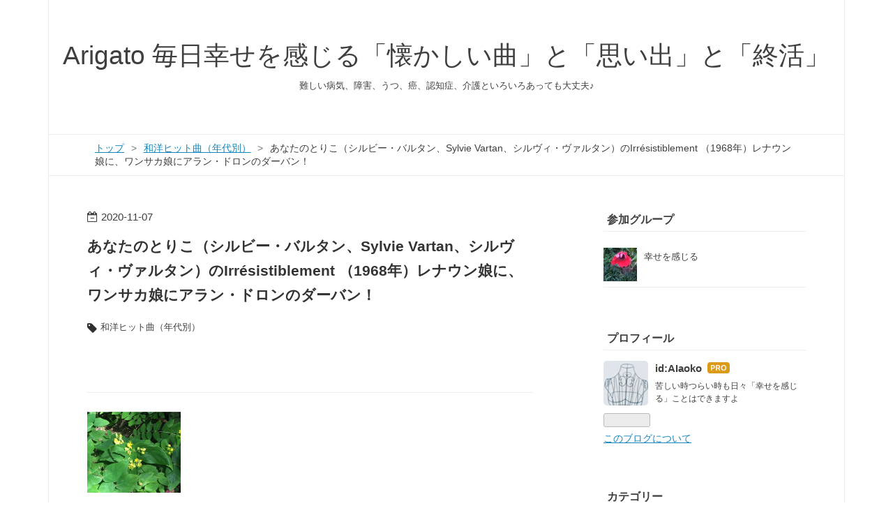

--- FILE ---
content_type: text/html; charset=utf-8
request_url: https://www.aiaoko.com/entry/sylvie
body_size: 14914
content:
<!DOCTYPE html>
<html
  lang="ja"

data-admin-domain="//blog.hatena.ne.jp"
data-admin-origin="https://blog.hatena.ne.jp"
data-author="AIaoko"
data-avail-langs="ja en"
data-blog="aiaoko.hatenablog.com"
data-blog-host="aiaoko.hatenablog.com"
data-blog-is-public="1"
data-blog-name="Arigato 毎日幸せを感じる「懐かしい曲」と「思い出」と「終活」"
data-blog-owner="AIaoko"
data-blog-show-ads=""
data-blog-show-sleeping-ads=""
data-blog-uri="https://www.aiaoko.com/"
data-blog-uuid="26006613527406780"
data-blogs-uri-base="https://www.aiaoko.com"
data-brand="pro"
data-data-layer="{&quot;hatenablog&quot;:{&quot;admin&quot;:{},&quot;analytics&quot;:{&quot;brand_property_id&quot;:&quot;&quot;,&quot;measurement_id&quot;:&quot;G-LJRV38S3FN&quot;,&quot;non_sampling_property_id&quot;:&quot;&quot;,&quot;property_id&quot;:&quot;UA-161445676-1&quot;,&quot;separated_property_id&quot;:&quot;UA-29716941-23&quot;},&quot;blog&quot;:{&quot;blog_id&quot;:&quot;26006613527406780&quot;,&quot;content_seems_japanese&quot;:&quot;true&quot;,&quot;disable_ads&quot;:&quot;custom_domain&quot;,&quot;enable_ads&quot;:&quot;false&quot;,&quot;enable_keyword_link&quot;:&quot;false&quot;,&quot;entry_show_footer_related_entries&quot;:&quot;false&quot;,&quot;force_pc_view&quot;:&quot;true&quot;,&quot;is_public&quot;:&quot;true&quot;,&quot;is_responsive_view&quot;:&quot;true&quot;,&quot;is_sleeping&quot;:&quot;false&quot;,&quot;lang&quot;:&quot;ja&quot;,&quot;name&quot;:&quot;Arigato \u6bce\u65e5\u5e78\u305b\u3092\u611f\u3058\u308b\u300c\u61d0\u304b\u3057\u3044\u66f2\u300d\u3068\u300c\u601d\u3044\u51fa\u300d\u3068\u300c\u7d42\u6d3b\u300d&quot;,&quot;owner_name&quot;:&quot;AIaoko&quot;,&quot;uri&quot;:&quot;https://www.aiaoko.com/&quot;},&quot;brand&quot;:&quot;pro&quot;,&quot;page_id&quot;:&quot;entry&quot;,&quot;permalink_entry&quot;:{&quot;author_name&quot;:&quot;AIaoko&quot;,&quot;categories&quot;:&quot;\u548c\u6d0b\u30d2\u30c3\u30c8\u66f2\uff08\u5e74\u4ee3\u5225\uff09&quot;,&quot;character_count&quot;:2614,&quot;date&quot;:&quot;2020-11-07&quot;,&quot;entry_id&quot;:&quot;26006613644647316&quot;,&quot;first_category&quot;:&quot;\u548c\u6d0b\u30d2\u30c3\u30c8\u66f2\uff08\u5e74\u4ee3\u5225\uff09&quot;,&quot;hour&quot;:&quot;7&quot;,&quot;title&quot;:&quot;\u3042\u306a\u305f\u306e\u3068\u308a\u3053\uff08\u30b7\u30eb\u30d3\u30fc\u30fb\u30d0\u30eb\u30bf\u30f3\u3001Sylvie Vartan\u3001\u30b7\u30eb\u30f4\u30a3\u30fb\u30f4\u30a1\u30eb\u30bf\u30f3\uff09\u306eIrr\u00e9sistiblement \uff081968\u5e74\uff09\u30ec\u30ca\u30a6\u30f3\u5a18\u306b\u3001\u30ef\u30f3\u30b5\u30ab\u5a18\u306b\u30a2\u30e9\u30f3\u30fb\u30c9\u30ed\u30f3\u306e\u30c0\u30fc\u30d0\u30f3\uff01&quot;,&quot;uri&quot;:&quot;https://www.aiaoko.com/entry/sylvie&quot;},&quot;pro&quot;:&quot;pro&quot;,&quot;router_type&quot;:&quot;blogs&quot;}}"
data-device="pc"
data-dont-recommend-pro="false"
data-global-domain="https://hatena.blog"
data-globalheader-color="b"
data-globalheader-type="pc"
data-has-touch-view="1"
data-help-url="https://help.hatenablog.com"
data-hide-header="1"
data-no-suggest-touch-view="1"
data-page="entry"
data-parts-domain="https://hatenablog-parts.com"
data-plus-available="1"
data-pro="true"
data-router-type="blogs"
data-sentry-dsn="https://03a33e4781a24cf2885099fed222b56d@sentry.io/1195218"
data-sentry-environment="production"
data-sentry-sample-rate="0.1"
data-static-domain="https://cdn.blog.st-hatena.com"
data-version="eb858d677b6f9ea2eeb6a32d6d15a3"




  data-initial-state="{}"

  >
  <head prefix="og: http://ogp.me/ns# fb: http://ogp.me/ns/fb# article: http://ogp.me/ns/article#">

  

  
  <meta name="viewport" content="width=device-width, initial-scale=1.0" />


  


  

  <meta name="robots" content="max-image-preview:large" />


  <meta charset="utf-8"/>
  <meta http-equiv="X-UA-Compatible" content="IE=7; IE=9; IE=10; IE=11" />
  <title>あなたのとりこ（シルビー・バルタン、Sylvie Vartan、シルヴィ・ヴァルタン）のIrrésistiblement （1968年）レナウン娘に、ワンサカ娘にアラン・ドロンのダーバン！ - Arigato 毎日幸せを感じる「懐かしい曲」と「思い出」と「終活」</title>

  
  <link rel="canonical" href="https://www.aiaoko.com/entry/sylvie"/>



  

<meta itemprop="name" content="あなたのとりこ（シルビー・バルタン、Sylvie Vartan、シルヴィ・ヴァルタン）のIrrésistiblement （1968年）レナウン娘に、ワンサカ娘にアラン・ドロンのダーバン！ - Arigato 毎日幸せを感じる「懐かしい曲」と「思い出」と「終活」"/>

  <meta itemprop="image" content="https://cdn.image.st-hatena.com/image/scale/949e38592daed84e8ec08563fa52ac3cbd34a9eb/backend=imagemagick;version=1;width=1300/https%3A%2F%2Fcdn-ak.f.st-hatena.com%2Fimages%2Ffotolife%2FA%2FAIaoko%2F20201103%2F20201103082918.jpg"/>


  <meta property="og:title" content="あなたのとりこ（シルビー・バルタン、Sylvie Vartan、シルヴィ・ヴァルタン）のIrrésistiblement （1968年）レナウン娘に、ワンサカ娘にアラン・ドロンのダーバン！ - Arigato 毎日幸せを感じる「懐かしい曲」と「思い出」と「終活」"/>
<meta property="og:type" content="article"/>
  <meta property="og:url" content="https://www.aiaoko.com/entry/sylvie"/>

  <meta property="og:image" content="https://cdn.image.st-hatena.com/image/scale/949e38592daed84e8ec08563fa52ac3cbd34a9eb/backend=imagemagick;version=1;width=1300/https%3A%2F%2Fcdn-ak.f.st-hatena.com%2Fimages%2Ffotolife%2FA%2FAIaoko%2F20201103%2F20201103082918.jpg"/>

<meta property="og:image:alt" content="あなたのとりこ（シルビー・バルタン、Sylvie Vartan、シルヴィ・ヴァルタン）のIrrésistiblement （1968年）レナウン娘に、ワンサカ娘にアラン・ドロンのダーバン！ - Arigato 毎日幸せを感じる「懐かしい曲」と「思い出」と「終活」"/>
    <meta property="og:description" content="レナウン娘です、ワンサカ娘です、シルヴィ・ヴァルタンです 「あなたのとりこ」の曲(音)と歌詞、和訳を貼り付けた方の記事は コチラです www.aiaoko.com 新聞でレナウンの破産手続きの記事を読んで、悲しいです あのレナウンが、と、言葉もありません ダーバンのアラン・ドロンのコマーシャル、 うそのフランス語で真似っこ遊びしましたよね 「ダーバン、セレもぞもぞ、モビアン？？？」みたいに 服の手離しで知る「大好きな服」の傾向 今回の服の手離しの4つのワンピース 並べてみると、共通点がたくさんありますよね 好き！というのは大切ですね 気持ちが上がります 一方で、 好き！なんだけれど、どうにもこ…" />
<meta property="og:site_name" content="Arigato 毎日幸せを感じる「懐かしい曲」と「思い出」と「終活」"/>

  <meta property="article:published_time" content="2020-11-06T22:08:00Z" />

    <meta property="article:tag" content="和洋ヒット曲（年代別）" />
      <meta name="twitter:card"  content="summary_large_image" />
    <meta name="twitter:image" content="https://cdn.image.st-hatena.com/image/scale/949e38592daed84e8ec08563fa52ac3cbd34a9eb/backend=imagemagick;version=1;width=1300/https%3A%2F%2Fcdn-ak.f.st-hatena.com%2Fimages%2Ffotolife%2FA%2FAIaoko%2F20201103%2F20201103082918.jpg" />  <meta name="twitter:title" content="あなたのとりこ（シルビー・バルタン、Sylvie Vartan、シルヴィ・ヴァルタン）のIrrésistiblement （1968年）レナウン娘に、ワンサカ娘にアラン・ドロンのダーバン！ - Arigato 毎日幸せを感じる「懐かしい曲」と「思い出」と「終活」" />    <meta name="twitter:description" content="レナウン娘です、ワンサカ娘です、シルヴィ・ヴァルタンです 「あなたのとりこ」の曲(音)と歌詞、和訳を貼り付けた方の記事は コチラです www.aiaoko.com 新聞でレナウンの破産手続きの記事を読んで、悲しいです あのレナウンが、と、言葉もありません ダーバンのアラン・ドロンのコマーシャル、 うそのフランス語で真似…" />  <meta name="twitter:app:name:iphone" content="はてなブログアプリ" />
  <meta name="twitter:app:id:iphone" content="583299321" />
  <meta name="twitter:app:url:iphone" content="hatenablog:///open?uri=https%3A%2F%2Fwww.aiaoko.com%2Fentry%2Fsylvie" />
  
    <meta name="description" content="レナウン娘です、ワンサカ娘です、シルヴィ・ヴァルタンです 「あなたのとりこ」の曲(音)と歌詞、和訳を貼り付けた方の記事は コチラです www.aiaoko.com 新聞でレナウンの破産手続きの記事を読んで、悲しいです あのレナウンが、と、言葉もありません ダーバンのアラン・ドロンのコマーシャル、 うそのフランス語で真似っこ遊びしましたよね 「ダーバン、セレもぞもぞ、モビアン？？？」みたいに 服の手離しで知る「大好きな服」の傾向 今回の服の手離しの4つのワンピース 並べてみると、共通点がたくさんありますよね 好き！というのは大切ですね 気持ちが上がります 一方で、 好き！なんだけれど、どうにもこ…" />
    <meta name="google-site-verification" content="fsGDz_qAHjZChrNgbhHvRlEVWH8tsykwPTsmsxTLvKs" />
    <meta name="keywords" content="幸せ,笑顔,人生,ヒント" />


  
<script
  id="embed-gtm-data-layer-loader"
  data-data-layer-page-specific="{&quot;hatenablog&quot;:{&quot;blogs_permalink&quot;:{&quot;is_author_pro&quot;:&quot;true&quot;,&quot;blog_afc_issued&quot;:&quot;false&quot;,&quot;is_blog_sleeping&quot;:&quot;false&quot;,&quot;entry_afc_issued&quot;:&quot;false&quot;,&quot;has_related_entries_with_elasticsearch&quot;:&quot;false&quot;}}}"
>
(function() {
  function loadDataLayer(elem, attrName) {
    if (!elem) { return {}; }
    var json = elem.getAttribute(attrName);
    if (!json) { return {}; }
    return JSON.parse(json);
  }

  var globalVariables = loadDataLayer(
    document.documentElement,
    'data-data-layer'
  );
  var pageSpecificVariables = loadDataLayer(
    document.getElementById('embed-gtm-data-layer-loader'),
    'data-data-layer-page-specific'
  );

  var variables = [globalVariables, pageSpecificVariables];

  if (!window.dataLayer) {
    window.dataLayer = [];
  }

  for (var i = 0; i < variables.length; i++) {
    window.dataLayer.push(variables[i]);
  }
})();
</script>

<!-- Google Tag Manager -->
<script>(function(w,d,s,l,i){w[l]=w[l]||[];w[l].push({'gtm.start':
new Date().getTime(),event:'gtm.js'});var f=d.getElementsByTagName(s)[0],
j=d.createElement(s),dl=l!='dataLayer'?'&l='+l:'';j.async=true;j.src=
'https://www.googletagmanager.com/gtm.js?id='+i+dl;f.parentNode.insertBefore(j,f);
})(window,document,'script','dataLayer','GTM-P4CXTW');</script>
<!-- End Google Tag Manager -->











  <link rel="shortcut icon" href="https://www.aiaoko.com/icon/favicon">
<link rel="apple-touch-icon" href="https://www.aiaoko.com/icon/touch">
<link rel="icon" sizes="192x192" href="https://www.aiaoko.com/icon/link">

  

<link rel="alternate" type="application/atom+xml" title="Atom" href="https://www.aiaoko.com/feed"/>
<link rel="alternate" type="application/rss+xml" title="RSS2.0" href="https://www.aiaoko.com/rss"/>

  <link rel="alternate" type="application/json+oembed" href="https://hatena.blog/oembed?url=https%3A%2F%2Fwww.aiaoko.com%2Fentry%2Fsylvie&amp;format=json" title="oEmbed Profile of あなたのとりこ（シルビー・バルタン、Sylvie Vartan、シルヴィ・ヴァルタン）のIrrésistiblement （1968年）レナウン娘に、ワンサカ娘にアラン・ドロンのダーバン！"/>
<link rel="alternate" type="text/xml+oembed" href="https://hatena.blog/oembed?url=https%3A%2F%2Fwww.aiaoko.com%2Fentry%2Fsylvie&amp;format=xml" title="oEmbed Profile of あなたのとりこ（シルビー・バルタン、Sylvie Vartan、シルヴィ・ヴァルタン）のIrrésistiblement （1968年）レナウン娘に、ワンサカ娘にアラン・ドロンのダーバン！"/>
  
  <link rel="author" href="http://www.hatena.ne.jp/AIaoko/">

  

  
      <link rel="preload" href="https://cdn-ak.f.st-hatena.com/images/fotolife/A/AIaoko/20201103/20201103082918.jpg" as="image"/>


  
    
<link rel="stylesheet" type="text/css" href="https://cdn.blog.st-hatena.com/css/blog.css?version=eb858d677b6f9ea2eeb6a32d6d15a3"/>

    
  <link rel="stylesheet" type="text/css" href="https://usercss.blog.st-hatena.com/blog_style/26006613527406780/60bb433bddf022408bd7f09eaea288bbb49c83b8"/>
  
  

  

  
<script> </script>

  
<style>
  div#google_afc_user,
  div.google-afc-user-container,
  div.google_afc_image,
  div.google_afc_blocklink {
      display: block !important;
  }
</style>


  

  
    <script type="application/ld+json">{"@context":"http://schema.org","@type":"Article","dateModified":"2025-01-29T02:59:23+09:00","datePublished":"2020-11-07T07:08:00+09:00","description":"レナウン娘です、ワンサカ娘です、シルヴィ・ヴァルタンです 「あなたのとりこ」の曲(音)と歌詞、和訳を貼り付けた方の記事は コチラです www.aiaoko.com 新聞でレナウンの破産手続きの記事を読んで、悲しいです あのレナウンが、と、言葉もありません ダーバンのアラン・ドロンのコマーシャル、 うそのフランス語で真似っこ遊びしましたよね 「ダーバン、セレもぞもぞ、モビアン？？？」みたいに 服の手離しで知る「大好きな服」の傾向 今回の服の手離しの4つのワンピース 並べてみると、共通点がたくさんありますよね 好き！というのは大切ですね 気持ちが上がります 一方で、 好き！なんだけれど、どうにもこ…","headline":"あなたのとりこ（シルビー・バルタン、Sylvie Vartan、シルヴィ・ヴァルタン）のIrrésistiblement （1968年）レナウン娘に、ワンサカ娘にアラン・ドロンのダーバン！","image":["https://cdn-ak.f.st-hatena.com/images/fotolife/A/AIaoko/20201103/20201103082918.jpg"],"mainEntityOfPage":{"@id":"https://www.aiaoko.com/entry/sylvie","@type":"WebPage"}}</script>

  

  <script data-ad-client="ca-pub-4435798132602353" async src="https://pagead2.googlesyndication.com/pagead/js/adsbygoogle.js"></script>

  

</head>

  <body class="page-entry category-和洋ヒット曲（年代別） globalheader-off globalheader-ng-enabled">
    

<div id="globalheader-container"
  data-brand="hatenablog"
  style="display: none"
  >
  <iframe id="globalheader" height="37" frameborder="0" allowTransparency="true"></iframe>
</div>


  
  
  

  <div id="container">
    <div id="container-inner">
      <header id="blog-title" data-brand="hatenablog">
  <div id="blog-title-inner" >
    <div id="blog-title-content">
      <h1 id="title"><a href="https://www.aiaoko.com/">Arigato 毎日幸せを感じる「懐かしい曲」と「思い出」と「終活」</a></h1>
      
        <h2 id="blog-description">難しい病気、障害、うつ、癌、認知症、介護といろいろあっても大丈夫♪ </h2>
      
    </div>
  </div>
</header>

      

      
          <div id="top-box">
    <div class="breadcrumb" data-test-id="breadcrumb">
      <div class="breadcrumb-inner">
        <a class="breadcrumb-link" href="https://www.aiaoko.com/"><span>トップ</span></a>          <span class="breadcrumb-gt">&gt;</span>          <span class="breadcrumb-child">            <a class="breadcrumb-child-link" href="https://www.aiaoko.com/archive/category/%E5%92%8C%E6%B4%8B%E3%83%92%E3%83%83%E3%83%88%E6%9B%B2%EF%BC%88%E5%B9%B4%E4%BB%A3%E5%88%A5%EF%BC%89"><span>和洋ヒット曲（年代別）</span></a>          </span>            <span class="breadcrumb-gt">&gt;</span>          <span class="breadcrumb-child">            <span>あなたのとりこ（シルビー・バルタン、Sylvie Vartan、シルヴィ・ヴァルタン）のIrrésistiblement （1968年）レナウン娘に、ワンサカ娘にアラン・ドロンのダーバン！</span>          </span>      </div>
    </div>
  </div>
  <script type="application/ld+json" class="test-breadcrumb-json-ld">
    {"@type":"BreadcrumbList","itemListElement":[{"position":1,"@type":"ListItem","item":{"@id":"https://www.aiaoko.com/","name":"トップ"}},{"position":2,"@type":"ListItem","item":{"name":"和洋ヒット曲（年代別）","@id":"https://www.aiaoko.com/archive/category/%E5%92%8C%E6%B4%8B%E3%83%92%E3%83%83%E3%83%88%E6%9B%B2%EF%BC%88%E5%B9%B4%E4%BB%A3%E5%88%A5%EF%BC%89"}}],"@context":"http://schema.org"}
  </script>
      
      




<div id="content" class="hfeed"
  
  >
  <div id="content-inner">
    <div id="wrapper">
      <div id="main">
        <div id="main-inner">
          

          



          
  
  <!-- google_ad_section_start -->
  <!-- rakuten_ad_target_begin -->
  
  
  

  

  
    
      
        <article class="entry hentry test-hentry js-entry-article date-first autopagerize_page_element chars-2800 words-200 mode-html entry-odd" id="entry-26006613644647316" data-keyword-campaign="" data-uuid="26006613644647316" data-publication-type="entry">
  <div class="entry-inner">
    <header class="entry-header">
  
    <div class="date entry-date first">
    <a href="https://www.aiaoko.com/archive/2020/11/07" rel="nofollow">
      <time datetime="2020-11-06T22:08:00Z" title="2020-11-06T22:08:00Z">
        <span class="date-year">2020</span><span class="hyphen">-</span><span class="date-month">11</span><span class="hyphen">-</span><span class="date-day">07</span>
      </time>
    </a>
      </div>
  <h1 class="entry-title">
  <a href="https://www.aiaoko.com/entry/sylvie" class="entry-title-link bookmark">あなたのとりこ（シルビー・バルタン、Sylvie Vartan、シルヴィ・ヴァルタン）のIrrésistiblement （1968年）レナウン娘に、ワンサカ娘にアラン・ドロンのダーバン！</a>
</h1>

  
  

  <div class="entry-categories categories">
    
    <a href="https://www.aiaoko.com/archive/category/%E5%92%8C%E6%B4%8B%E3%83%92%E3%83%83%E3%83%88%E6%9B%B2%EF%BC%88%E5%B9%B4%E4%BB%A3%E5%88%A5%EF%BC%89" class="entry-category-link category-和洋ヒット曲（年代別）">和洋ヒット曲（年代別）</a>
    
  </div>


  

  
  
<div class="social-buttons">
  
  
    <div class="social-button-item">
      <a href="https://b.hatena.ne.jp/entry/s/www.aiaoko.com/entry/sylvie" class="hatena-bookmark-button" data-hatena-bookmark-url="https://www.aiaoko.com/entry/sylvie" data-hatena-bookmark-layout="vertical-balloon" data-hatena-bookmark-lang="ja" title="この記事をはてなブックマークに追加"><img src="https://b.st-hatena.com/images/entry-button/button-only.gif" alt="この記事をはてなブックマークに追加" width="20" height="20" style="border: none;" /></a>
    </div>
  
  
  
  
  
  
  
  
</div>



</header>

    


    <div class="entry-content hatenablog-entry">
  
    <h3 id=""><img alt="f:id:AIaoko:20201103082918j:image" class="hatena-fotolife" src="https://cdn-ak.f.st-hatena.com/images/fotolife/A/AIaoko/20201103/20201103082918.jpg" title="f:id:AIaoko:20201103082918j:image" width="134" /></h3>
<h3 id="レナウン娘ですワンサカ娘ですシルヴィヴァルタンです">レナウン娘です、ワンサカ娘です、シルヴィ・ヴァルタンです</h3>
<p>「あなたのとりこ」の曲(音)と歌詞、和訳を貼り付けた方の記事は</p>
<p>コチラです</p>
<p><iframe src="https://hatenablog-parts.com/embed?url=https%3A%2F%2Fwww.aiaoko.com%2Fentry%2Fvaltan" title="【Sylvie Vartan】シルヴィ・ヴァルタンの代表曲「あなたのとりこ」は沢山のCMと映画「ウォーターボーイズ」でおなじみ(レナウンのコマーシャルも！） - あい青子「大好きだった曲」と「手離し服」で幸せを感じる「認知症の予防と介護」" class="embed-card embed-blogcard" scrolling="no" frameborder="0" style="display: block; width: 100%; height: 190px; max-width: 500px; margin: 10px 0px;"></iframe><cite class="hatena-citation"><a href="https://www.aiaoko.com/entry/valtan">www.aiaoko.com</a></cite></p>
<p>新聞でレナウンの破産手続きの記事を読んで、悲しいです</p>
<p>あのレナウンが、と、言葉もありません</p>
<p> </p>
<p>ダーバンのアラン・ドロンのコマーシャル、</p>
<p>うそのフランス語で真似っこ遊びしましたよね</p>
<p>「ダーバン、セレもぞもぞ、モビアン？？？」みたいに</p>
<p> </p>
<h3 id="服の手離しで知る大好きな服の傾向">服の手離しで知る「大好きな服」の傾向</h3>
<p><img class="hatena-fotolife" title="f:id:AIaoko:20201103083044j:image" src="https://cdn-ak.f.st-hatena.com/images/fotolife/A/AIaoko/20201103/20201103083044.jpg" alt="f:id:AIaoko:20201103083044j:image" width="70" /><img class="hatena-fotolife" title="f:id:AIaoko:20201103083104j:image" src="https://cdn-ak.f.st-hatena.com/images/fotolife/A/AIaoko/20201103/20201103083104.jpg" alt="f:id:AIaoko:20201103083104j:image" width="62" /><img class="hatena-fotolife" title="f:id:AIaoko:20201103083124j:image" src="https://cdn-ak.f.st-hatena.com/images/fotolife/A/AIaoko/20201103/20201103083124.jpg" alt="f:id:AIaoko:20201103083124j:image" width="64" /><img class="hatena-fotolife" title="f:id:AIaoko:20201103083139j:image" src="https://cdn-ak.f.st-hatena.com/images/fotolife/A/AIaoko/20201103/20201103083139.jpg" alt="f:id:AIaoko:20201103083139j:image" width="69" /></p>
<p>今回の服の手離しの4つのワンピース</p>
<p>並べてみると、共通点がたくさんありますよね</p>
<p> </p>
<p>好き！というのは大切ですね</p>
<p>気持ちが上がります</p>
<p> </p>
<p>一方で、</p>
<p>好き！なんだけれど、どうにもこうにも似合わない服というのもありますよね</p>
<p>私の場合なら、色でいうと薄い色、オフホワイトや、ベージュ、パステルカラーは全滅です 泣</p>
<p>形は、パンツでもスカートでも、スーツ系は全滅です</p>
<p>とてもとても似合いません 涙</p>
<p> </p>
<p>だからこそ、似合っていて、大好きな服はお宝なんですよね</p>
<p>もう着る場がなくなってしまったワンピースたち</p>
<p>今までありがとうーーーー</p>
<p> </p>
<p>たくさん着させてもらいました</p>
<p> </p>
<h3 id="シルヴィバルタンはバルタン星人">シルヴィ・バルタンは、バルタン星人！？</h3>
<p>何度も書き直しました</p>
<p>シルヴィ・バルタン→ヴァルタン</p>
<p> </p>
<p>バルタンだと、「バルタン星人！」になっちゃうんですね</p>
<p> </p>
<p>こういうことって、最近多くて、</p>
<p>バン・ヘイレン→ヴァン・ヘイレン</p>
<p>ボン・ジョビ→ボン・ジョヴィ</p>
<p>自分の好きなグループくらい、正確に書きなさい！っていう話なんですが、</p>
<p> </p>
<p>もうね、年寄り？？？！！！</p>
<p> </p>
<p>我が家の認知症のばあちゃん、つまり私の母が、今の私くらいの歳の時、</p>
<p>エイ、ビー、シー、デー！と言うので、</p>
<p>デーじゃなくて→ディーと訂正してたんですが、</p>
<p>まるで同じだ！！！</p>
<p>バン・ヘイレンや、ボンジョビ、シルヴィ・バルタン星人は、まずいよね？？？</p>
<p>と、やっと気がつき始めたこの頃です</p>
<p> </p>
<p> </p>
<p>と、ここまで書いてから、</p>
<p>ウィキペディアのシルヴィ・ヴァルタンのところを読みにいってビックリ！！！</p>
<p>曰く</p>
<p>「日本の特撮ドラマであるウルトラマンに登場するバルタン星人の名前の由来にもなった人物である。」</p>
<p> </p>
<p>まんまやん！！！</p>
<p>知らなかったよ。。。</p>
<p> </p>
<p>皆様はご存知でしたか？</p>
<p> </p>
<h3 id="シルヴィヴァルタンのあなたのとりこに映画ウォーターボーイズで再会">シルヴィ・ヴァルタンの「あなたのとりこ」に映画「ウォーターボーイズ」で再会！</h3>
<p>「アイドルを探せ」は、私には古すぎて認知症に効く曲ではありませんでしたが、</p>
<p>映像を見たら、これが可愛いんですよね、フランス語の響きとあわさって、最高にかわいいです</p>
<p> </p>
<p>「あなたのとりこ」そうですコレコレ！</p>
<p>この曲も古い曲なんですが、どこで聴いていたのか、懐かしい</p>
<p>しかも、何度も何度も、コマーシャルや映画(ウォーターボーイズの妻夫木君！)にも使われて、全世代対応型？なのかもしれませんね</p>
<p> </p>
<p>そして、今や哀しみの「レナウン娘」です</p>
<p>子供の頃、見てました</p>
<p>歌ってました</p>
<p>レーナウーン、レナウンレナウンレナウン娘が、オシャレでシックなレナウン娘が♪</p>
<p> </p>
<p>レナウンが破産しても、あの思い出は、みんなの胸の中に永遠ですよね</p>
<p>シルヴィ・ヴァルタンとアラン・ドロンとレナウンに、素敵な時代をありがとう！と言いたいです</p>
<p> </p>
<h3 id="ありがとうございます">ありがとうございます</h3>
<p>3月から始めたブログとはいえ、「あ、その話、前にも書いてるよ」と、いつもお気づきの方たちが多いと思います</p>
<p>認知症、あぶないんですよね（泣）</p>
<p>せめて、じい、ばあ、バアちゃんたち3人を、無事に見届けるまでは、自分の認知症もなんとかコントロールしなくてはと願う毎日です</p>
<p> </p>
<p>でね、記憶力を維持するガムってご存知ですか？</p>
<p>中高年向けと書かれた機能性表示食品です</p>
<p> </p>
<p>私は一日中お腹を空かせている人でして、いつも食べたい食べたい食いしん坊なんです</p>
<p>でもね、「歳をとってからは、ある一定の時間、毎日断食すると体にも頭にもいい」という夫の読んだ本の影響で、夜のご飯から次の日の昼ごはんまでは、固形物を(いちおう)とらないことにしています</p>
<p>認知症予防の一環です↓</p>
<p><a href="https://www.aiaoko.com/entry/ninchi_taisaku">ファッションの「制服化」とともに、毎日している自分の「認知症対策」のまとめ - あい青子のどんな時も「幸せを感じる」あれこれ</a></p>
<p> </p>
<p> </p>
<p>朝ごはんには、MTCオイル(ココナツオイルでもいいです)を大さじ2杯入れてミキサーで泡だてたタップリ(600ccくらい？)のコーヒーを飲んでいます</p>
<p>飲むとすぐに温まるし、頭がスッキリするし、活力が湧きます</p>
<p> </p>
<p>でもね、時間が経つにつれ、夫は平気ですが、私は空腹で耐えられなくなります</p>
<p>ばあちゃんの介護は体力勝負なので、お腹が空くんですよね</p>
<p>しかも、じい、ばあちゃんは、朝食をたらふく食べる^_^</p>
<p>食べさせているのは私^_^</p>
<p> </p>
<p>で、ガムです</p>
<p>この認知症を意識したガム、包み紙にクイズがついているんですよ</p>
<p> </p>
<p>「よく見て覚えてください」という文字とともに、色と形の異なる図形が並んでいます</p>
<p>時間制限はないのですが、覚えきれないので諦めて、裏をみると、</p>
<p>「一番左は何色？」とか「左から3番目の形は？」とかいう問いがあります</p>
<p> </p>
<p>これが、できないんですよね</p>
<p>悲しいけれど、できない</p>
<p>認知症確定！なんですよ</p>
<p> </p>
<p>でね、我が家の障害もある子供は、これが簡単にできるんです</p>
<p>思い出すんですよね、子供が小さかった頃、子供にいつもトランプの神経衰弱で負けていました</p>
<p>どんなに本気を出して挑んでも、障害もある小学生の子供に勝てない</p>
<p> </p>
<p>子供も、大きくなるにつれ、「お母さんも障害手帳、もらえればいいのにね」って</p>
<p>言ってくれるんですよ</p>
<p>ほんとに！！！</p>
<p> </p>
<p>数字や、意味のあまりない文字列や、いわゆる短期記憶が、子供の頃から覚えられない人でした</p>
<p>短期記憶障害ですよね</p>
<p>メモめもメモ！で補う人生 ^^;</p>
<p> </p>
<p>足が不自由な方に車椅子が必要なように、</p>
<p>短期記憶が不自由な私にはメモが必要！</p>
<p>そうやって自分なりに工夫して生きてきました</p>
<p> </p>
<p>そして、毎日空腹時に噛むガムのクイズで、また気づくんですよね</p>
<p>できないものは、できないんだよー！</p>
<p> </p>
<p>でも、なんとか工夫して、みんな、みんな一生懸命生きているんだよね？？？</p>
<p>みんな、できること、出来ないことが違うから、おもしろいんだよね？？？</p>
<p> </p>
<p> </p>
<p> </p>
<p>さて、そんな私のカミングアウトはおいておいて、</p>
<p> </p>
<p>レナウンにはお世話になりましたか？</p>
<p>シルヴィ・バルタンはお好きでしたか？</p>
<p>どうしても出来ないことってありますか？</p>
<p> </p>
<p> </p>
<p>今日もいい一日をお過ごしくださいね</p>
    
    




    

  
</div>

    
  <footer class="entry-footer">
    
    <div class="entry-tags-wrapper">
  <div class="entry-tags">
      <span class="entry-tag">
        <a href="https://d.hatena.ne.jp/keyword/%E3%82%B7%E3%83%AB%E3%83%93%E3%83%BC%E3%83%90%E3%83%AB%E3%82%BF%E3%83%B3" class="entry-tag-link">
          
          
          <span class="entry-tag-icon">#</span><span class="entry-tag-label">シルビーバルタン</span>
        </a>
      </span>
    
      <span class="entry-tag">
        <a href="https://d.hatena.ne.jp/keyword/%E3%81%82%E3%81%AA%E3%81%9F%E3%81%AE%E3%81%A8%E3%82%8A%E3%81%93" class="entry-tag-link">
          
          
          <span class="entry-tag-icon">#</span><span class="entry-tag-label">あなたのとりこ</span>
        </a>
      </span>
    
      <span class="entry-tag">
        <a href="https://d.hatena.ne.jp/keyword/%E3%83%AC%E3%83%8A%E3%82%A6%E3%83%B3%E5%A8%98" class="entry-tag-link">
          
          
          <span class="entry-tag-icon">#</span><span class="entry-tag-label">レナウン娘</span>
        </a>
      </span>
    
      <span class="entry-tag">
        <a href="https://d.hatena.ne.jp/keyword/%E3%82%A2%E3%83%A9%E3%83%B3%E3%83%89%E3%83%AD%E3%83%B3" class="entry-tag-link">
          
          
          <span class="entry-tag-icon">#</span><span class="entry-tag-label">アランドロン</span>
        </a>
      </span>
    
      <span class="entry-tag">
        <a href="https://d.hatena.ne.jp/keyword/%E3%82%B7%E3%83%AB%E3%83%B4%E3%82%A3%E3%83%B4%E3%82%A1%E3%83%AB%E3%82%BF%E3%83%B3" class="entry-tag-link">
          
          
          <span class="entry-tag-icon">#</span><span class="entry-tag-label">シルヴィヴァルタン</span>
        </a>
      </span>
      </div>
</div>

    <p class="entry-footer-section track-inview-by-gtm" data-gtm-track-json="{&quot;area&quot;: &quot;finish_reading&quot;}">
  <span class="author vcard"><span class="fn" data-load-nickname="1" data-user-name="AIaoko" >AIaoko</span></span>
  <span class="entry-footer-time"><a href="https://www.aiaoko.com/entry/sylvie"><time data-relative datetime="2020-11-06T22:08:00Z" title="2020-11-06T22:08:00Z" class="updated">2020-11-07 07:08</time></a></span>
  
  
  
</p>

    

    
<div class="social-buttons">
  
  
    <div class="social-button-item">
      <a href="https://b.hatena.ne.jp/entry/s/www.aiaoko.com/entry/sylvie" class="hatena-bookmark-button" data-hatena-bookmark-url="https://www.aiaoko.com/entry/sylvie" data-hatena-bookmark-layout="vertical-balloon" data-hatena-bookmark-lang="ja" title="この記事をはてなブックマークに追加"><img src="https://b.st-hatena.com/images/entry-button/button-only.gif" alt="この記事をはてなブックマークに追加" width="20" height="20" style="border: none;" /></a>
    </div>
  
  
  
  
  
  
  
  
</div>

    

    <div class="customized-footer">
      

        

        
        
  <div class="entry-footer-html"><a href="https://blogmura.com/ranking/in?p_cid=11050314" target="_blank"><img src="https://b.blogmura.com/original/1401357" width="240" height="130" border="0" alt="にほんブログ村 にほんブログ村" /></a><br /><a href="https://blogmura.com/ranking/in?p_cid=11050314" target="_blank">にほんブログ村</a>

<a href="https://blog.with2.net/link/?id=2036469" title="人気ブログランキング"><img alt="人気ブログランキング" width="260" height="155" src="https://blog.with2.net/img/banner/m03/br_banner_ougi.gif"></a><br><a href="https://blog.with2.net/link/?id=2036469" title="人気ブログランキング" style="font-size: 0.9em;">人気ブログランキング</a>


*応援ポチ、いつもありがとうございます！
</div>


      
    </div>
    

  </footer>

  </div>
</article>

      
      
    
  

  
  <!-- rakuten_ad_target_end -->
  <!-- google_ad_section_end -->
  
  
  
  <div class="pager pager-permalink permalink">
    
      
      <span class="pager-prev">
        <a href="https://www.aiaoko.com/entry/Elton" rel="prev">
          <span class="pager-arrow">&laquo; </span>
          エルトン・ジョン（Elton John ）「僕の歌…
        </a>
      </span>
    
    
      
      <span class="pager-next">
        <a href="https://www.aiaoko.com/entry/venus" rel="next">
          1969「ヴィーナス」(ショッキング・ブルー…
          <span class="pager-arrow"> &raquo;</span>
        </a>
      </span>
    
  </div>


  



        </div>
      </div>

      <aside id="box1">
  <div id="box1-inner">
  </div>
</aside>

    </div><!-- #wrapper -->

    
<aside id="box2">
  
  <div id="box2-inner">
    
      

<div class="hatena-module hatena-module-circles">
  <div class="hatena-module-title">
    参加グループ
  </div>
  <div class="hatena-module-body">
    <ul class="hatena-urllist circle-urllist">
      
        <li title="幸せを感じる" data-circle-id="26006613680719666" data-circle-mtime="1767919976">
  <a href="https://hatena.blog/g/26006613680719666"><img class="circle-image" src="https://cdn.image.st-hatena.com/image/square/3eae2a8c849aa10a056cb1a8d10482f178d350e0/backend=imagemagick;height=96;version=1;width=96/https%3A%2F%2Fcdn.user.blog.st-hatena.com%2Fcircle_image%2F155875342%2F1611128752719025" alt="幸せを感じる" title="幸せを感じる"></a>
  <a href="https://hatena.blog/g/26006613680719666">幸せを感じる</a>
</li>
      
    </ul>
  </div>
</div>

    
      

<div class="hatena-module hatena-module-profile">
  <div class="hatena-module-title">
    プロフィール
  </div>
  <div class="hatena-module-body">
    
    <a href="https://www.aiaoko.com/about" class="profile-icon-link">
      <img src="https://cdn.profile-image.st-hatena.com/users/AIaoko/profile.png?1584579094"
      alt="id:AIaoko" class="profile-icon" />
    </a>
    

    
    <span class="id">
      <a href="https://www.aiaoko.com/about" class="hatena-id-link"><span data-load-nickname="1" data-user-name="AIaoko">id:AIaoko</span></a>
      
  
  
    <a href="https://blog.hatena.ne.jp/-/pro?plus_via=blog_plus_badge&amp;utm_source=pro_badge&amp;utm_medium=referral&amp;utm_campaign=register_pro" title="はてなブログPro"><i class="badge-type-pro">はてなブログPro</i></a>
  


    </span>
    

    

    
    <div class="profile-description">
      <p>苦しい時つらい時も日々「幸せを感じる」ことはできますよ</p>

    </div>
    

    
      <div class="hatena-follow-button-box btn-subscribe js-hatena-follow-button-box"
  
  >

  <a href="#" class="hatena-follow-button js-hatena-follow-button">
    <span class="subscribing">
      <span class="foreground">読者です</span>
      <span class="background">読者をやめる</span>
    </span>
    <span class="unsubscribing" data-track-name="profile-widget-subscribe-button" data-track-once>
      <span class="foreground">読者になる</span>
      <span class="background">読者になる</span>
    </span>
  </a>
  <div class="subscription-count-box js-subscription-count-box">
    <i></i>
    <u></u>
    <span class="subscription-count js-subscription-count">
    </span>
  </div>
</div>

    

    

    <div class="profile-about">
      <a href="https://www.aiaoko.com/about">このブログについて</a>
    </div>

  </div>
</div>

    
      

<div class="hatena-module hatena-module-category">
  <div class="hatena-module-title">
    カテゴリー
  </div>
  <div class="hatena-module-body">
    <ul class="hatena-urllist">
      
        <li>
          <a href="https://www.aiaoko.com/archive/category/%E3%81%9D%E3%81%AE%EF%BC%91%E3%80%8C%E5%B9%B8%E3%81%9B%E3%82%92%E6%84%9F%E3%81%98%E3%82%8B%E3%80%8D%E6%AF%8E%E6%97%A5%E3%81%AE%E3%83%92%E3%83%B3%E3%83%88" class="category-その１「幸せを感じる」毎日のヒント">
            その１「幸せを感じる」毎日のヒント (179)
          </a>
        </li>
      
        <li>
          <a href="https://www.aiaoko.com/archive/category/%E3%82%B9%E3%83%86%E3%82%A3%E3%83%BC%E3%83%96%E3%83%BB%E3%82%B8%E3%83%A7%E3%83%96%E3%82%BA" class="category-スティーブ・ジョブズ">
            スティーブ・ジョブズ (21)
          </a>
        </li>
      
        <li>
          <a href="https://www.aiaoko.com/archive/category/%E5%AF%BF%E5%91%BD%E3%80%81%E5%81%A5%E5%BA%B7%E5%AF%BF%E5%91%BD%E3%80%81%E3%81%82%E3%81%A8%E4%BD%95%E5%B9%B4%EF%BC%9F" class="category-寿命、健康寿命、あと何年？">
            寿命、健康寿命、あと何年？ (3)
          </a>
        </li>
      
        <li>
          <a href="https://www.aiaoko.com/archive/category/%E6%AD%BB%E3%81%AC%E3%81%BE%E3%81%A7%E3%81%AB%E3%82%84%E3%82%8A%E3%81%9F%E3%81%84%E3%81%93%E3%81%A8%E3%82%92%E4%BB%8A%E3%81%99%E3%81%90%E6%9B%B8%E3%81%8D%E5%87%BA%E3%81%99%28%E3%83%90%E3%82%B1%E3%83%83%E3%83%88%E3%83%BB%E3%83%AA%E3%82%B9%E3%83%88%EF%BC%89" class="category-死ぬまでにやりたいことを今すぐ書き出す(バケット・リスト）">
            死ぬまでにやりたいことを今すぐ書き出す(バケット・リスト） (4)
          </a>
        </li>
      
        <li>
          <a href="https://www.aiaoko.com/archive/category/%E3%81%82%E3%81%82%E6%A5%BD%E3%81%97%E3%81%8B%E3%81%A3%E3%81%9F%E3%81%AE%E3%80%8C%E8%B5%B0%E9%A6%AC%E7%81%AF%E3%80%8D%E3%82%92%E8%A6%8B%E3%81%9F%E3%81%84" class="category-ああ楽しかったの「走馬灯」を見たい">
            ああ楽しかったの「走馬灯」を見たい (3)
          </a>
        </li>
      
        <li>
          <a href="https://www.aiaoko.com/archive/category/%E3%81%9D%E3%81%AE%EF%BC%92%E3%80%8C%E5%B9%B8%E3%81%9B%E3%82%92%E6%84%9F%E3%81%98%E3%82%8B%E3%80%8D%E7%B5%82%E6%B4%BB%EF%BC%88%E3%83%95%E3%82%A1%E3%83%83%E3%82%B7%E3%83%A7%E3%83%B3%E4%BB%96%E3%81%AE%E3%80%8C%E7%89%A9%E3%81%AE%E6%89%8B%E3%81%B0%E3%81%AA%E3%81%97%E3%80%8D%EF%BC%89" class="category-その２「幸せを感じる」終活（ファッション他の「物の手ばなし」）">
            その２「幸せを感じる」終活（ファッション他の「物の手ばなし」） (189)
          </a>
        </li>
      
        <li>
          <a href="https://www.aiaoko.com/archive/category/%E3%80%8C%E7%89%A9%E3%80%8D%E3%80%8C%E3%81%8A%E9%87%91%E3%80%8D%E3%82%88%E3%82%8A%E3%80%8C%E7%B5%8C%E9%A8%93%E3%80%8D%E3%81%A7%E5%B9%B8%E3%81%9B%E3%81%AB" class="category-「物」「お金」より「経験」で幸せに">
            「物」「お金」より「経験」で幸せに (1)
          </a>
        </li>
      
        <li>
          <a href="https://www.aiaoko.com/archive/category/%E3%81%9D%E3%81%AE%EF%BC%93%E3%80%8C%E5%B9%B8%E3%81%9B%E3%82%92%E3%81%8B%E3%82%93%E3%81%98%E3%82%8B%E3%80%8D%E4%BB%8B%E8%AD%B7" class="category-その３「幸せをかんじる」介護">
            その３「幸せをかんじる」介護 (25)
          </a>
        </li>
      
        <li>
          <a href="https://www.aiaoko.com/archive/category/%E4%BB%8B%E8%AD%B7%E3%81%AE%E5%B9%B8%E3%81%9B%E3%82%82%E3%80%8C%E3%81%93%E3%82%8C%EF%BC%81%E3%80%8D" class="category-介護の幸せも「これ！」">
            介護の幸せも「これ！」 (1)
          </a>
        </li>
      
        <li>
          <a href="https://www.aiaoko.com/archive/category/%E3%81%9D%E3%81%AE%EF%BC%94%E3%80%8C%E5%B9%B8%E3%81%9B%E3%82%92%E6%84%9F%E3%81%98%E3%82%8B%E3%80%8D%E5%A4%A7%E5%A5%BD%E3%81%8D%E3%81%A0%E3%81%A3%E3%81%9F%E6%9B%B2%EF%BC%88%E6%80%9D%E3%81%84%E5%87%BA%E3%83%BB%E9%9F%B3%E6%A5%BD%E5%9B%9E%E6%83%B3%E6%B3%95%EF%BC%89" class="category-その４「幸せを感じる」大好きだった曲（思い出・音楽回想法）">
            その４「幸せを感じる」大好きだった曲（思い出・音楽回想法） (20)
          </a>
        </li>
      
        <li>
          <a href="https://www.aiaoko.com/archive/category/%E3%83%AD%E3%83%83%E3%82%AF%E3%81%AE%E6%AE%BF%E5%A0%82%28%E5%B9%B4%E4%BB%A3%E5%88%A5%EF%BC%89" class="category-ロックの殿堂(年代別）">
            ロックの殿堂(年代別） (126)
          </a>
        </li>
      
        <li>
          <a href="https://www.aiaoko.com/archive/category/%E3%82%B1%E3%83%8D%E3%83%87%E3%82%A3%E3%83%BB%E3%82%BB%E3%83%B3%E3%82%BF%E3%83%BC%E5%90%8D%E8%AA%89%E8%B3%9E%E3%80%80%28%E5%B9%B4%E4%BB%A3%E5%88%A5%EF%BC%89" class="category-ケネディ・センター名誉賞-(年代別）">
            ケネディ・センター名誉賞　(年代別） (40)
          </a>
        </li>
      
        <li>
          <a href="https://www.aiaoko.com/archive/category/%E3%82%A6%E3%82%A9%E3%83%BC%E3%83%AB%E3%82%B9%E3%83%88%E3%83%AA%E3%83%BC%E3%83%88%E3%82%B8%E3%83%A3%E3%83%BC%E3%83%8A%E3%83%AB%E3%80%8C%E5%8F%B2%E4%B8%8A%E6%9C%80%E3%82%82%E4%BA%BA%E6%B0%97%E3%81%AE%E3%81%82%E3%82%8B100%E3%81%AE%E3%83%AD%E3%83%83%E3%82%AF%E3%83%90%E3%83%B3%E3%83%89%E3%80%8D" class="category-ウォールストリートジャーナル「史上最も人気のある100のロックバンド」">
            ウォールストリートジャーナル「史上最も人気のある100のロックバンド」 (3)
          </a>
        </li>
      
        <li>
          <a href="https://www.aiaoko.com/archive/category/%E3%83%AD%E3%83%BC%E3%83%AA%E3%83%B3%E3%82%B0%E3%82%B9%E3%83%88%E3%83%BC%E3%83%B3%E8%AA%8C%E3%81%8C%E9%81%B8%E3%81%B6%E3%82%AE%E3%82%BF%E3%83%AA%E3%82%B9%E3%83%88%E3%83%BB%E3%83%A9%E3%83%B3%E3%82%AD%E3%83%B3%E3%82%B0%28%E6%97%A5%E6%9C%AC%E3%81%A7%E3%81%AF%EF%BC%9F%EF%BC%89" class="category-ローリングストーン誌が選ぶギタリスト・ランキング(日本では？）">
            ローリングストーン誌が選ぶギタリスト・ランキング(日本では？） (61)
          </a>
        </li>
      
        <li>
          <a href="https://www.aiaoko.com/archive/category/%E3%83%AD%E3%83%BC%E3%83%AA%E3%83%B3%E3%82%B0%E3%82%B9%E3%83%88%E3%83%BC%E3%83%B3%E8%AA%8C%E3%81%8C%E9%81%B8%E3%81%B6%E3%80%8C%E6%AD%B4%E4%BB%A3%E6%9C%80%E9%AB%98%E3%81%AE500%E6%9B%B2%E3%80%8D" class="category-ローリングストーン誌が選ぶ「歴代最高の500曲」">
            ローリングストーン誌が選ぶ「歴代最高の500曲」 (133)
          </a>
        </li>
      
        <li>
          <a href="https://www.aiaoko.com/archive/category/%E3%83%AD%E3%83%BC%E3%83%AA%E3%83%B3%E3%82%B0%E3%82%B9%E3%83%88%E3%83%BC%E3%83%B3%E8%AA%8C%E3%81%8C%E9%81%B8%E3%81%B6%20500%20Greatest%20Albums%20of%20All%20Time" class="category-ローリングストーン誌が選ぶ-500-Greatest-Albums-of-All-Time">
            ローリングストーン誌が選ぶ 500 Greatest Albums of All Time (85)
          </a>
        </li>
      
        <li>
          <a href="https://www.aiaoko.com/archive/category/%E3%83%AD%E3%83%BC%E3%83%AA%E3%83%B3%E3%82%B0%E3%82%B9%E3%83%88%E3%83%BC%E3%83%B3%E8%AA%8C%E3%81%8C%E9%81%B8%E3%81%B6%20100%20GREATEST%20ARTISTS" class="category-ローリングストーン誌が選ぶ-100-GREATEST-ARTISTS">
            ローリングストーン誌が選ぶ 100 GREATEST ARTISTS (95)
          </a>
        </li>
      
        <li>
          <a href="https://www.aiaoko.com/archive/category/%E3%83%AD%E3%83%BC%E3%83%AA%E3%83%B3%E3%82%B0%E3%82%B9%E3%83%88%E3%83%BC%E3%83%B3%E8%AA%8C%E3%81%8C%E9%81%B8%E3%81%B6%20100%20Greatest%20Singers" class="category-ローリングストーン誌が選ぶ-100-Greatest-Singers">
            ローリングストーン誌が選ぶ 100 Greatest Singers (65)
          </a>
        </li>
      
        <li>
          <a href="https://www.aiaoko.com/archive/category/%E3%83%AD%E3%83%BC%E3%83%AA%E3%83%B3%E3%82%B0%E3%82%B9%E3%83%88%E3%83%BC%E3%83%B3%E8%AA%8C%E3%81%8C%E9%81%B8%E3%81%B6%20250%20guitarists" class="category-ローリングストーン誌が選ぶ-250-guitarists">
            ローリングストーン誌が選ぶ 250 guitarists (30)
          </a>
        </li>
      
        <li>
          <a href="https://www.aiaoko.com/archive/category/%20%E3%83%AD%E3%83%BC%E3%83%AA%E3%83%B3%E3%82%B0%E3%82%B9%E3%83%88%E3%83%BC%E3%83%B3%E8%AA%8C%E3%81%8C%E9%81%B8%E3%81%B6%2050%20bassists%E3%80%80" class="category--ローリングストーン誌が選ぶ-50-bassists-">
             ローリングストーン誌が選ぶ 50 bassists　 (18)
          </a>
        </li>
      
        <li>
          <a href="https://www.aiaoko.com/archive/category/%E3%83%AD%E3%83%BC%E3%83%AA%E3%83%B3%E3%82%B0%E3%82%B9%E3%83%88%E3%83%BC%E3%83%B3%E8%AA%8C%E3%81%8C%E9%81%B8%E3%81%B6100%20GREATEST%20DRUMMERS%20OF%20ALL%20TIME" class="category-ローリングストーン誌が選ぶ100-GREATEST-DRUMMERS-OF-ALL-TIME">
            ローリングストーン誌が選ぶ100 GREATEST DRUMMERS OF ALL TIME (30)
          </a>
        </li>
      
        <li>
          <a href="https://www.aiaoko.com/archive/category/%E3%82%B8%E3%83%A7%E3%82%B8%E3%83%A7%E3%81%AE%E5%85%83%E3%83%8D%E3%82%BF%EF%BC%88%E6%B4%8B%E6%A5%BD%E3%83%AD%E3%83%83%E3%82%AF%E6%9B%B2%E3%82%A2%E3%83%BC%E3%83%86%E3%82%A3%E3%82%B9%E3%83%88%E4%B8%80%E8%A6%A7%EF%BC%89" class="category-ジョジョの元ネタ（洋楽ロック曲アーティスト一覧）">
            ジョジョの元ネタ（洋楽ロック曲アーティスト一覧） (104)
          </a>
        </li>
      
        <li>
          <a href="https://www.aiaoko.com/archive/category/%E3%83%88%E3%83%BC%E3%83%A4%26%E3%83%AD%E3%83%90%E3%83%BC%E3%83%88%E3%83%BB%E3%83%95%E3%83%AA%E3%83%83%E3%83%97%E3%81%AE%E5%A4%AB%E5%A9%A6%E6%BC%AB%E6%89%8D%E3%80%8C%E3%82%B5%E3%83%B3%E3%83%87%E3%83%BC%E3%83%BB%E3%83%A9%E3%83%B3%E3%83%81%E3%80%8D%E4%B8%80%E8%A6%A7" class="category-トーヤ&amp;ロバート・フリップの夫婦漫才「サンデー・ランチ」一覧">
            トーヤ&amp;ロバート・フリップの夫婦漫才「サンデー・ランチ」一覧 (43)
          </a>
        </li>
      
        <li>
          <a href="https://www.aiaoko.com/archive/category/%E3%82%AB%E3%83%BC%E3%83%97%E3%83%BC%E3%83%AB%E3%83%BB%E3%82%AB%E3%83%A9%E3%82%AA%E3%82%B1" class="category-カープール・カラオケ">
            カープール・カラオケ (3)
          </a>
        </li>
      
        <li>
          <a href="https://www.aiaoko.com/archive/category/%E3%82%B0%E3%83%A9%E3%83%9F%E3%83%BC%E8%B3%9E%E3%80%80%28%E4%B8%BB%E8%A6%814%E9%83%A8%E9%96%80%E3%81%A8%E5%B9%B4%E4%BB%A3%E5%88%A5%EF%BC%89" class="category-グラミー賞-(主要4部門と年代別）">
            グラミー賞　(主要4部門と年代別） (47)
          </a>
        </li>
      
        <li>
          <a href="https://www.aiaoko.com/archive/category/%E3%82%A2%E3%82%AB%E3%83%87%E3%83%9F%E3%83%BC%E8%B3%9E%E6%AD%B4%E4%BB%A3%20%28%E4%BD%9C%E5%93%81%E8%B3%9E%E3%81%A8%E4%BD%9C%E6%9B%B2%E8%B3%9E%E3%81%A8%E3%83%8E%E3%83%9F%E3%83%8D%E3%83%BC%E3%83%88%EF%BC%89" class="category-アカデミー賞歴代-(作品賞と作曲賞とノミネート）">
            アカデミー賞歴代 (作品賞と作曲賞とノミネート） (167)
          </a>
        </li>
      
        <li>
          <a href="https://www.aiaoko.com/archive/category/%E6%98%A0%E7%94%BB%28%E9%9F%B3%E6%A5%BD%EF%BC%89" class="category-映画(音楽）">
            映画(音楽） (123)
          </a>
        </li>
      
        <li>
          <a href="https://www.aiaoko.com/archive/category/%E3%83%9F%E3%83%A5%E3%83%BC%E3%82%B8%E3%82%AB%E3%83%AB" class="category-ミュージカル">
            ミュージカル (18)
          </a>
        </li>
      
        <li>
          <a href="https://www.aiaoko.com/archive/category/%E5%90%8D%E6%9B%B2%E3%82%A2%E3%83%AB%E3%83%90%E3%83%A0NHK%E3%82%88%E3%82%8A" class="category-名曲アルバムNHKより">
            名曲アルバムNHKより (27)
          </a>
        </li>
      
        <li>
          <a href="https://www.aiaoko.com/archive/category/%E5%92%8C%E6%B4%8B%E3%83%92%E3%83%83%E3%83%88%E6%9B%B2%EF%BC%88%E5%B9%B4%E4%BB%A3%E5%88%A5%EF%BC%89" class="category-和洋ヒット曲（年代別）">
            和洋ヒット曲（年代別） (124)
          </a>
        </li>
      
        <li>
          <a href="https://www.aiaoko.com/archive/category/%E7%A7%81%E3%81%8C%E9%81%B8%E3%81%B6%E5%90%8D%E7%9B%A4%E3%83%BB%E5%90%8D%E6%9B%B2" class="category-私が選ぶ名盤・名曲">
            私が選ぶ名盤・名曲 (136)
          </a>
        </li>
      
        <li>
          <a href="https://www.aiaoko.com/archive/category/%E3%83%93%E3%83%BC%E3%83%88%E3%83%AB%E3%82%BA%E9%96%A2%E9%80%A3%E3%81%BE%E3%81%A8%E3%82%81" class="category-ビートルズ関連まとめ">
            ビートルズ関連まとめ (460)
          </a>
        </li>
      
        <li>
          <a href="https://www.aiaoko.com/archive/category/%E6%98%A0%E7%94%BB%E3%80%8C%E3%83%93%E3%83%BC%E3%83%88%E3%83%AB%E3%82%BA%E3%83%BB%E3%82%B2%E3%83%83%E3%83%88%E3%83%90%E3%83%83%E3%82%AF%E3%80%8D%E3%81%AE%E6%84%9F%E6%83%B3%E3%82%88%E3%82%8A" class="category-映画「ビートルズ・ゲットバック」の感想より">
            映画「ビートルズ・ゲットバック」の感想より (39)
          </a>
        </li>
      
        <li>
          <a href="https://www.aiaoko.com/archive/category/%E3%83%97%E3%83%AD%E3%82%B0%E3%83%AC%E3%81%A8%E3%82%A4%E3%82%A8%E3%82%B9%E3%81%AE%E3%81%BE%E3%81%A8%E3%82%81" class="category-プログレとイエスのまとめ">
            プログレとイエスのまとめ (111)
          </a>
        </li>
      
        <li>
          <a href="https://www.aiaoko.com/archive/category/%E6%8C%81%E3%81%A3%E3%81%A6%E3%81%84%E3%81%9F%E3%83%AC%E3%82%B3%E3%83%BC%E3%83%89%E3%81%AA%E3%81%A9" class="category-持っていたレコードなど">
            持っていたレコードなど (66)
          </a>
        </li>
      
        <li>
          <a href="https://www.aiaoko.com/archive/category/%E5%A4%A7%E5%A5%BD%E3%81%8D%E3%81%A0%E3%81%A3%E3%81%9F%E6%9B%B2%28%E3%83%AD%E3%83%83%E3%82%AF%E3%81%BB%E3%81%8B%EF%BC%89" class="category-大好きだった曲(ロックほか）">
            大好きだった曲(ロックほか） (929)
          </a>
        </li>
      
        <li>
          <a href="https://www.aiaoko.com/archive/category/%E3%81%9D%E3%81%AE%EF%BC%95%E3%80%8C%E5%B9%B8%E3%81%9B%E3%82%92%E6%84%9F%E3%81%98%E3%82%8B%E3%80%8D%E8%84%B3%E7%A7%91%E5%AD%A6%E3%81%8B%E3%82%89%E3%81%AE%E3%83%92%E3%83%B3%E3%83%88" class="category-その５「幸せを感じる」脳科学からのヒント">
            その５「幸せを感じる」脳科学からのヒント (22)
          </a>
        </li>
      
        <li>
          <a href="https://www.aiaoko.com/archive/category/%E3%81%9D%E3%81%AE%EF%BC%96%E3%80%80%E3%80%8C%E5%B9%B8%E3%81%9B%E3%82%92%E6%84%9F%E3%81%98%E3%82%8B%E3%80%8D%E8%84%B3%E3%81%A8%E4%BD%93%E3%81%A8%E5%BF%83%E3%81%AB%E3%81%84%E3%81%84%E7%BF%92%E6%85%A3" class="category-その６-「幸せを感じる」脳と体と心にいい習慣">
            その６　「幸せを感じる」脳と体と心にいい習慣 (51)
          </a>
        </li>
      
        <li>
          <a href="https://www.aiaoko.com/archive/category/%E3%81%9D%E3%81%AE%EF%BC%97%E3%80%8C%E5%B9%B8%E3%81%9B%E3%82%92%E6%84%9F%E3%81%98%E3%82%8B%E3%80%8D%E6%97%85%E3%81%AE%E6%80%9D%E3%81%84%E5%87%BA%20%28%E5%9B%9E%E6%83%B3%E6%B3%95%EF%BC%89" class="category-その７「幸せを感じる」旅の思い出-(回想法）">
            その７「幸せを感じる」旅の思い出 (回想法） (287)
          </a>
        </li>
      
        <li>
          <a href="https://www.aiaoko.com/archive/category/%E6%AD%BB%E3%81%AC%E3%81%BE%E3%81%A7%E3%81%AB%E8%A1%8C%E3%81%8D%E3%81%9F%E3%81%84%E6%97%A5%E6%9C%AC%20%EF%BC%81%20%28%E7%B5%B6%E6%99%AF%E3%80%81%E9%83%BD%E9%81%93%E5%BA%9C%E7%9C%8C%EF%BC%89" class="category-死ぬまでに行きたい日本-！-(絶景、都道府県）">
            死ぬまでに行きたい日本 ！ (絶景、都道府県） (64)
          </a>
        </li>
      
        <li>
          <a href="https://www.aiaoko.com/archive/category/%E6%AD%BB%E3%81%AC%E3%81%BE%E3%81%A7%E3%81%AB%E8%A1%8C%E3%81%8D%E3%81%9F%E3%81%84%E4%B8%96%E7%95%8C%E9%81%BA%E7%94%A3%E3%81%BB%E3%81%8B%28%E6%97%A5%E6%9C%AC%EF%BC%89" class="category-死ぬまでに行きたい世界遺産ほか(日本）">
            死ぬまでに行きたい世界遺産ほか(日本） (4)
          </a>
        </li>
      
        <li>
          <a href="https://www.aiaoko.com/archive/category/%E6%AD%BB%E3%81%AC%E3%81%BE%E3%81%A7%E3%81%AB%E8%A1%8C%E3%81%8D%E3%81%9F%E3%81%84%E4%B8%96%E7%95%8C%E3%81%AE%E5%9B%BD%E3%80%81%E5%A0%B4%E6%89%80%EF%BC%81" class="category-死ぬまでに行きたい世界の国、場所！">
            死ぬまでに行きたい世界の国、場所！ (8)
          </a>
        </li>
      
        <li>
          <a href="https://www.aiaoko.com/archive/category/%E6%AD%BB%E3%81%AC%E3%81%BE%E3%81%A7%E3%81%AB%E8%A1%8C%E3%81%8D%E3%81%9F%E3%81%84%E4%B8%96%E7%95%8C%E9%81%BA%E7%94%A3%28%E6%B5%B7%E5%A4%96%EF%BC%89" class="category-死ぬまでに行きたい世界遺産(海外）">
            死ぬまでに行きたい世界遺産(海外） (121)
          </a>
        </li>
      
        <li>
          <a href="https://www.aiaoko.com/archive/category/%E6%AF%8D%E3%81%AE%E6%80%9D%E3%81%84%E5%87%BA%E8%A9%B1" class="category-母の思い出話">
            母の思い出話 (37)
          </a>
        </li>
      
        <li>
          <a href="https://www.aiaoko.com/archive/category/%E3%81%8A%E8%BF%8E%E3%81%88%E3%81%AE%E5%A4%A2%EF%BC%9F" class="category-お迎えの夢？">
            お迎えの夢？ (5)
          </a>
        </li>
      
        <li>
          <a href="https://www.aiaoko.com/archive/category/%E3%81%8A%E9%A1%8C" class="category-お題">
            お題 (29)
          </a>
        </li>
      
        <li>
          <a href="https://www.aiaoko.com/archive/category/%E3%83%96%E3%83%AD%E3%82%B0%E9%81%8B%E5%96%B6%EF%BC%9F" class="category-ブログ運営？">
            ブログ運営？ (42)
          </a>
        </li>
      
    </ul>
  </div>
</div>

    
      

<div class="hatena-module hatena-module-archive" data-archive-type="calendar" data-archive-url="https://www.aiaoko.com/archive">
  <div class="hatena-module-title">
    <a href="https://www.aiaoko.com/archive">月別アーカイブ</a>
  </div>
  <div class="hatena-module-body">
    
  </div>
</div>

    
      <div class="hatena-module hatena-module-search-box">
  <div class="hatena-module-title">
    検索
  </div>
  <div class="hatena-module-body">
    <form class="search-form" role="search" action="https://www.aiaoko.com/search" method="get">
  <input type="text" name="q" class="search-module-input" value="" placeholder="記事を検索" required>
  <input type="submit" value="検索" class="search-module-button" />
</form>

  </div>
</div>

    
      <div class="hatena-module hatena-module-links">
  <div class="hatena-module-title">
    このブログについて
  </div>
  <div class="hatena-module-body">
    <ul class="hatena-urllist">
      
        <li>
          <a href="http://www.aiaoko.com/privacy-policy">プライバシーポリシー</a>
        </li>
      
    </ul>
  </div>
</div>

    
      <div class="hatena-module hatena-module-links">
  <div class="hatena-module-title">
    お問い合わせ
  </div>
  <div class="hatena-module-body">
    <ul class="hatena-urllist">
      
        <li>
          <a href="https://ssl.form-mailer.jp/fms/23eecc70678974">お仕事のお問い合わせ</a>
        </li>
      
    </ul>
  </div>
</div>

    
      
<div class="hatena-module hatena-module-html">
  <div class="hatena-module-body">
    <script async src="https://pagead2.googlesyndication.com/pagead/js/adsbygoogle.js?client=ca-pub-4435798132602353"
     crossorigin="anonymous"></script>
  </div>
</div>

    
      
<div class="hatena-module hatena-module-html">
    <div class="hatena-module-title">スポンサーリンク</div>
  <div class="hatena-module-body">
    





  </div>
</div>

    
      <div class="hatena-module hatena-module-recent-entries ">
  <div class="hatena-module-title">
    <a href="https://www.aiaoko.com/archive">
      最新記事
    </a>
  </div>
  <div class="hatena-module-body">
    <ul class="recent-entries hatena-urllist ">
  
  
    
    <li class="urllist-item recent-entries-item">
      <div class="urllist-item-inner recent-entries-item-inner">
        
          
          
          <a href="https://www.aiaoko.com/entry/Annie_Lennox" class="urllist-title-link recent-entries-title-link  urllist-title recent-entries-title">シンガー歴代93位アニー・レノックス</a>




          
          

                </div>
    </li>
  
    
    <li class="urllist-item recent-entries-item">
      <div class="urllist-item-inner recent-entries-item-inner">
        
          
          
          <a href="https://www.aiaoko.com/entry/Peter_Brian_Gabriel" class="urllist-title-link recent-entries-title-link  urllist-title recent-entries-title">ピーター・ガブリエルの今現在、シングル「Been Undone」</a>




          
          

                </div>
    </li>
  
    
    <li class="urllist-item recent-entries-item">
      <div class="urllist-item-inner recent-entries-item-inner">
        
          
          
          <a href="https://www.aiaoko.com/entry/Mariah_Carey" class="urllist-title-link recent-entries-title-link  urllist-title recent-entries-title">マライア・キャリー 56歳（シンガー歴代79位）</a>




          
          

                </div>
    </li>
  
    
    <li class="urllist-item recent-entries-item">
      <div class="urllist-item-inner recent-entries-item-inner">
        
          
          
          <a href="https://www.aiaoko.com/entry/%E7%88%B6%E3%81%AB%E5%AD%A6%E3%81%B6" class="urllist-title-link recent-entries-title-link  urllist-title recent-entries-title">父に学ぶこと「歩く」「立つ」「起きる」「生きる」</a>




          
          

                </div>
    </li>
  
    
    <li class="urllist-item recent-entries-item">
      <div class="urllist-item-inner recent-entries-item-inner">
        
          
          
          <a href="https://www.aiaoko.com/entry/Steve_Perry" class="urllist-title-link recent-entries-title-link  urllist-title recent-entries-title">スティーヴ・ペリー 77歳に　(シンガー歴代76位）「ドント・ストップ・ビリーヴィン」「オープン・アームズ」</a>




          
          

                </div>
    </li>
  
</ul>

      </div>
</div>

    
    
  </div>
</aside>


  </div>
</div>




      

      

    </div>
  </div>
  

  

  
  

<div class="quote-box">
  <div class="tooltip-quote tooltip-quote-stock">
    <i class="blogicon-quote" title="引用をストック"></i>
  </div>
  <div class="tooltip-quote tooltip-quote-tweet js-tooltip-quote-tweet">
    <a class="js-tweet-quote" target="_blank" data-track-name="quote-tweet" data-track-once>
      <img src="https://cdn.blog.st-hatena.com/images/admin/quote/quote-x-icon.svg?version=eb858d677b6f9ea2eeb6a32d6d15a3" title="引用して投稿する" >
    </a>
  </div>
</div>

<div class="quote-stock-panel" id="quote-stock-message-box" style="position: absolute; z-index: 3000">
  <div class="message-box" id="quote-stock-succeeded-message" style="display: none">
    <p>引用をストックしました</p>
    <button class="btn btn-primary" id="quote-stock-show-editor-button" data-track-name="curation-quote-edit-button">ストック一覧を見る</button>
    <button class="btn quote-stock-close-message-button">閉じる</button>
  </div>

  <div class="message-box" id="quote-login-required-message" style="display: none">
    <p>引用するにはまずログインしてください</p>
    <button class="btn btn-primary" id="quote-login-button">ログイン</button>
    <button class="btn quote-stock-close-message-button">閉じる</button>
  </div>

  <div class="error-box" id="quote-stock-failed-message" style="display: none">
    <p>引用をストックできませんでした。再度お試しください</p>
    <button class="btn quote-stock-close-message-button">閉じる</button>
  </div>

  <div class="error-box" id="unstockable-quote-message-box" style="display: none; position: absolute; z-index: 3000;">
    <p>限定公開記事のため引用できません。</p>
  </div>
</div>

<script type="x-underscore-template" id="js-requote-button-template">
  <div class="requote-button js-requote-button">
    <button class="requote-button-btn tipsy-top" title="引用する"><i class="blogicon-quote"></i></button>
  </div>
</script>



  
  <div id="hidden-subscribe-button" style="display: none;">
    <div class="hatena-follow-button-box btn-subscribe js-hatena-follow-button-box"
  
  >

  <a href="#" class="hatena-follow-button js-hatena-follow-button">
    <span class="subscribing">
      <span class="foreground">読者です</span>
      <span class="background">読者をやめる</span>
    </span>
    <span class="unsubscribing" data-track-name="profile-widget-subscribe-button" data-track-once>
      <span class="foreground">読者になる</span>
      <span class="background">読者になる</span>
    </span>
  </a>
  <div class="subscription-count-box js-subscription-count-box">
    <i></i>
    <u></u>
    <span class="subscription-count js-subscription-count">
    </span>
  </div>
</div>

  </div>

  



    


  <script async src="https://platform.twitter.com/widgets.js" charset="utf-8"></script>

<script src="https://b.st-hatena.com/js/bookmark_button.js" charset="utf-8" async="async"></script>


<script type="text/javascript" src="https://cdn.blog.st-hatena.com/js/external/jquery.min.js?v=1.12.4&amp;version=eb858d677b6f9ea2eeb6a32d6d15a3"></script>







<script src="https://cdn.blog.st-hatena.com/js/texts-ja.js?version=eb858d677b6f9ea2eeb6a32d6d15a3"></script>



  <script id="vendors-js" data-env="production" src="https://cdn.blog.st-hatena.com/js/vendors.js?version=eb858d677b6f9ea2eeb6a32d6d15a3" crossorigin="anonymous"></script>

<script id="hatenablog-js" data-env="production" src="https://cdn.blog.st-hatena.com/js/hatenablog.js?version=eb858d677b6f9ea2eeb6a32d6d15a3" crossorigin="anonymous" data-page-id="entry"></script>


  <script>Hatena.Diary.GlobalHeader.init()</script>







    

    





  </body>
</html>



--- FILE ---
content_type: text/html; charset=utf-8
request_url: https://hatenablog-parts.com/embed?url=https%3A%2F%2Fwww.aiaoko.com%2Fentry%2Fvaltan
body_size: 1834
content:
<!DOCTYPE html>
<html
  lang="ja"
  >

  <head>
    <meta charset="utf-8"/>
    <meta name="viewport" content="initial-scale=1.0"/>
    <meta name="googlebot" content="noindex,indexifembedded" />

    <title></title>

    
<script
  id="embed-gtm-data-layer-loader"
  data-data-layer-page-specific=""
>
(function() {
  function loadDataLayer(elem, attrName) {
    if (!elem) { return {}; }
    var json = elem.getAttribute(attrName);
    if (!json) { return {}; }
    return JSON.parse(json);
  }

  var globalVariables = loadDataLayer(
    document.documentElement,
    'data-data-layer'
  );
  var pageSpecificVariables = loadDataLayer(
    document.getElementById('embed-gtm-data-layer-loader'),
    'data-data-layer-page-specific'
  );

  var variables = [globalVariables, pageSpecificVariables];

  if (!window.dataLayer) {
    window.dataLayer = [];
  }

  for (var i = 0; i < variables.length; i++) {
    window.dataLayer.push(variables[i]);
  }
})();
</script>

<!-- Google Tag Manager -->
<script>(function(w,d,s,l,i){w[l]=w[l]||[];w[l].push({'gtm.start':
new Date().getTime(),event:'gtm.js'});var f=d.getElementsByTagName(s)[0],
j=d.createElement(s),dl=l!='dataLayer'?'&l='+l:'';j.async=true;j.src=
'https://www.googletagmanager.com/gtm.js?id='+i+dl;f.parentNode.insertBefore(j,f);
})(window,document,'script','dataLayer','GTM-P4CXTW');</script>
<!-- End Google Tag Manager -->











    
<link rel="stylesheet" type="text/css" href="https://cdn.blog.st-hatena.com/css/embed.css?version=eb858d677b6f9ea2eeb6a32d6d15a3"/>


    <script defer id="blogcard-js" src="https://cdn.blog.st-hatena.com/js/blogcard.js?version=eb858d677b6f9ea2eeb6a32d6d15a3"></script>
  </head>
  <body class="body-iframe page-embed">

    <div class="embed-wrapper">
      <div class="embed-wrapper-inner">
        
        
        <div class="embed-header">
          <a href="https://www.aiaoko.com/" target="_blank" data-track-component="blog_icon"><img src="https://cdn.image.st-hatena.com/image/square/79153f80ade402d23a3dcda5a3e7a009ea806131/backend=imagemagick;height=128;version=1;width=128/https%3A%2F%2Fcdn.user.blog.st-hatena.com%2Fblog_custom_icon%2F155875342%2F1584575176562340" alt="Arigato 毎日幸せを感じる「懐かしい曲」と「思い出」と「終活」" title="Arigato 毎日幸せを感じる「懐かしい曲」と「思い出」と「終活」" class="blog-icon"></a>
          <h1 class="blog-title">
            <a href="https://www.aiaoko.com/" target="_blank" data-track-component="blog_name">Arigato 毎日幸せを感じる「懐かしい曲」と「思い出」と「終活」</a>
          </h1>
          <div class="blog-user">
            <a href="https://www.aiaoko.com/" target="_blank" data-track-component="entry_author_id">id:AIaoko</a>
          </div>
            <div class="embed-logo">
              <a href="https://hatena.blog/" target="_blank" data-track-component="hatena_logo">
                <img src="https://cdn.blog.st-hatena.com/images/embed/embed-logo.gif?version=eb858d677b6f9ea2eeb6a32d6d15a3" class="embed-logo-img">
              </a>
            </div>
        </div>
        
        <div class="embed-content with-thumb">
          
          
            <div class="thumb-wrapper">
              <a href="https://www.aiaoko.com/entry/valtan" target="_blank" data-track-component="entry_image">
                <img src="https://cdn.image.st-hatena.com/image/square/4ec30e243c6ce863015ad13854b752e692d99f9c/backend=imagemagick;height=200;version=1;width=200/https%3A%2F%2Fcdn-ak.f.st-hatena.com%2Fimages%2Ffotolife%2FA%2FAIaoko%2F20211102%2F20211102153721.jpg" class="thumb">
              </a>
            </div>
          
          <div class="entry-body">
            <h2 class="entry-title">
              <a href="https://www.aiaoko.com/entry/valtan" target="_blank" data-track-component="entry_title">シルヴィ・バルタン「あなたのとりこ」歌詞の意味  (シルビー・ヴァルタン・Sylvie Vartan の Irrésistiblementを和訳つきで聴く)CM (ビール・緑水・レナウン）映画「ウォーターボーイズ」カバー曲【バルタン星人の名曲】</a>
            </h2>
            <div class="entry-content">
              シルビー・バルタン「あなたのとりこ」を歌詞の意味(和訳）つきで聴く まずは聞いてください、見てください コチラですね youtu.be ありがとうございます 「あなたのとりこ」シルヴィー・バルタンはバルタン星人！ シルビー・バルタン シルヴィー・ヴァルタン シルビー・ヴァルタン シルヴィー・バルタン さあ、正解はどれ…
            </div>
          </div>
        </div>
        <div class="embed-footer">
          
          <a href="https://www.aiaoko.com/entry/valtan" target="_blank" data-track-component="entry_datetime"><time data-relative datetime="2021-11-06T22:14:00Z" class="updated">2021-11-07 07:14</time></a>
          
          <img src="https://s.st-hatena.com/entry.count.image?uri=https%3A%2F%2Fwww.aiaoko.com%2Fentry%2Fvaltan" alt="" class="star-count" />
          <a href="https://b.hatena.ne.jp/entry/s/www.aiaoko.com/entry/valtan" target="_blank" data-track-component="bookmark_count_image"><img src="https://b.hatena.ne.jp/entry/image/https://www.aiaoko.com/entry/valtan" class="bookmark-count"></a>
        </div>
      </div>
    </div>
  </body>
</html>


--- FILE ---
content_type: text/html; charset=utf-8
request_url: https://www.google.com/recaptcha/api2/aframe
body_size: 225
content:
<!DOCTYPE HTML><html><head><meta http-equiv="content-type" content="text/html; charset=UTF-8"></head><body><script nonce="054h52Kg_bGJk_pQtHHH6Q">/** Anti-fraud and anti-abuse applications only. See google.com/recaptcha */ try{var clients={'sodar':'https://pagead2.googlesyndication.com/pagead/sodar?'};window.addEventListener("message",function(a){try{if(a.source===window.parent){var b=JSON.parse(a.data);var c=clients[b['id']];if(c){var d=document.createElement('img');d.src=c+b['params']+'&rc='+(localStorage.getItem("rc::a")?sessionStorage.getItem("rc::b"):"");window.document.body.appendChild(d);sessionStorage.setItem("rc::e",parseInt(sessionStorage.getItem("rc::e")||0)+1);localStorage.setItem("rc::h",'1769174841255');}}}catch(b){}});window.parent.postMessage("_grecaptcha_ready", "*");}catch(b){}</script></body></html>